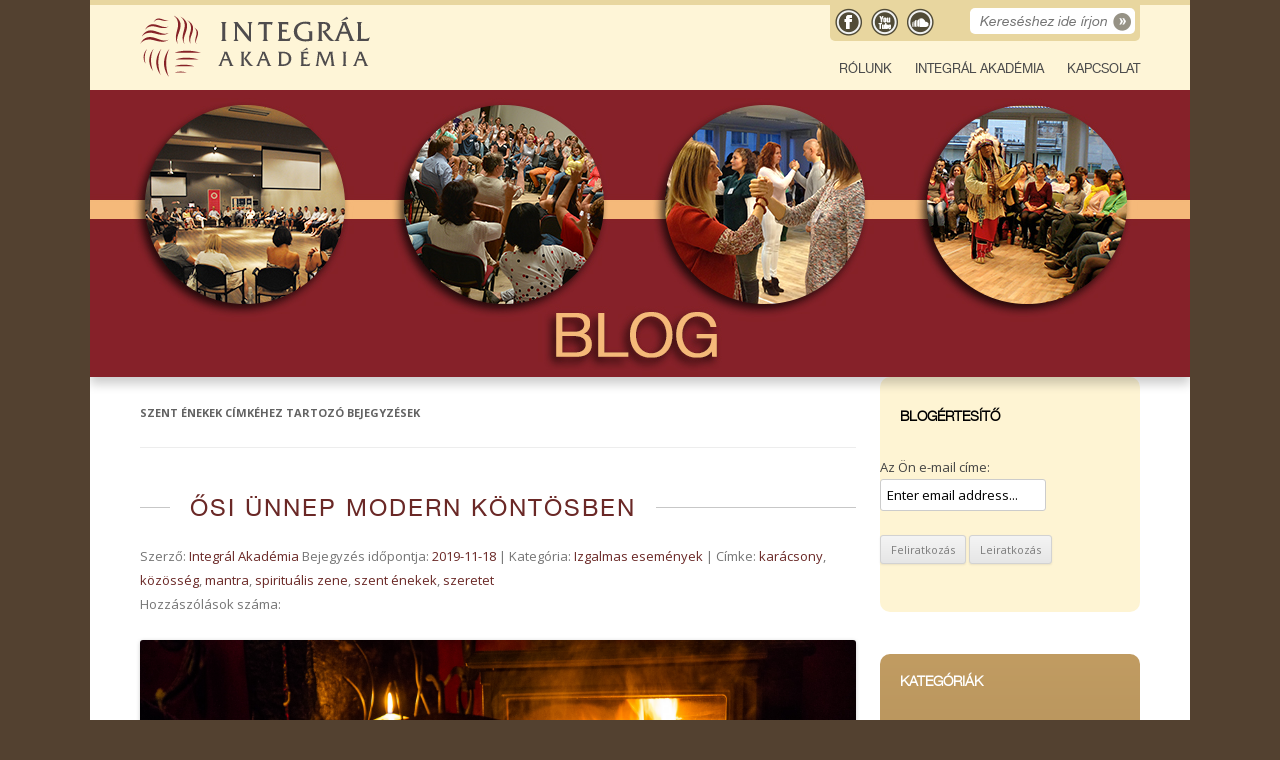

--- FILE ---
content_type: text/html; charset=UTF-8
request_url: http://blog.integralakademia.hu/tag/szent-enekek/
body_size: 47271
content:
<!DOCTYPE html>
<!--[if IE 7]>
<html class="ie ie7" lang="hu">
<![endif]-->
<!--[if IE 8]>
<html class="ie ie8" lang="hu">
<![endif]-->
<!--[if !(IE 7) | !(IE 8)  ]><!-->
<html lang="hu">
<!--<![endif]-->
<head>
<meta charset="UTF-8" />
<meta name="viewport" content="width=device-width" />
<meta property="fb:admins" content="100000170620665,574298633,639002351"/>
<title>szent énekek Archívum - Integrál Akadémia Blog</title>
<link rel="profile" href="http://gmpg.org/xfn/11" />
<link rel="pingback" href="http://blog.integralakademia.hu/xmlrpc.php" />
<!--[if lt IE 9]>
<script src="http://blog.integralakademia.hu/wp-content/themes/integralakademia/js/html5.js" type="text/javascript"></script>
<![endif]-->
    <style>
        #wpadminbar #wp-admin-bar-p404_free_top_button .ab-icon:before {
            content: "\f103";
            color: red;
            top: 2px;
        }
    </style>
<meta name='robots' content='index, follow, max-image-preview:large, max-snippet:-1, max-video-preview:-1' />
	<style>img:is([sizes="auto" i], [sizes^="auto," i]) { contain-intrinsic-size: 3000px 1500px }</style>
	
	<!-- This site is optimized with the Yoast SEO plugin v24.3 - https://yoast.com/wordpress/plugins/seo/ -->
	<link rel="canonical" href="https://blog.integralakademia.hu/tag/szent-enekek/" />
	<meta property="og:locale" content="hu_HU" />
	<meta property="og:type" content="article" />
	<meta property="og:title" content="szent énekek Archívum - Integrál Akadémia Blog" />
	<meta property="og:url" content="https://blog.integralakademia.hu/tag/szent-enekek/" />
	<meta property="og:site_name" content="Integrál Akadémia Blog" />
	<script type="application/ld+json" class="yoast-schema-graph">{"@context":"https://schema.org","@graph":[{"@type":"CollectionPage","@id":"https://blog.integralakademia.hu/tag/szent-enekek/","url":"https://blog.integralakademia.hu/tag/szent-enekek/","name":"szent énekek Archívum - Integrál Akadémia Blog","isPartOf":{"@id":"https://blog.integralakademia.hu/#website"},"breadcrumb":{"@id":"https://blog.integralakademia.hu/tag/szent-enekek/#breadcrumb"},"inLanguage":"hu"},{"@type":"BreadcrumbList","@id":"https://blog.integralakademia.hu/tag/szent-enekek/#breadcrumb","itemListElement":[{"@type":"ListItem","position":1,"name":"Kezdőlap","item":"https://blog.integralakademia.hu/"},{"@type":"ListItem","position":2,"name":"szent énekek"}]},{"@type":"WebSite","@id":"https://blog.integralakademia.hu/#website","url":"https://blog.integralakademia.hu/","name":"Integrál Akadémia Blog","description":"Az út önmagunkhoz visszafelé vezet.","potentialAction":[{"@type":"SearchAction","target":{"@type":"EntryPoint","urlTemplate":"https://blog.integralakademia.hu/?s={search_term_string}"},"query-input":{"@type":"PropertyValueSpecification","valueRequired":true,"valueName":"search_term_string"}}],"inLanguage":"hu"}]}</script>
	<!-- / Yoast SEO plugin. -->


<link rel='dns-prefetch' href='//fonts.googleapis.com' />
<link rel="alternate" type="application/rss+xml" title="Integrál Akadémia Blog &raquo; hírcsatorna" href="https://blog.integralakademia.hu/feed/" />
<link rel="alternate" type="application/rss+xml" title="Integrál Akadémia Blog &raquo; hozzászólás hírcsatorna" href="https://blog.integralakademia.hu/comments/feed/" />
<link rel="alternate" type="application/rss+xml" title="Integrál Akadémia Blog &raquo; szent énekek címke hírcsatorna" href="https://blog.integralakademia.hu/tag/szent-enekek/feed/" />
<script type="text/javascript">
/* <![CDATA[ */
window._wpemojiSettings = {"baseUrl":"https:\/\/s.w.org\/images\/core\/emoji\/15.0.3\/72x72\/","ext":".png","svgUrl":"https:\/\/s.w.org\/images\/core\/emoji\/15.0.3\/svg\/","svgExt":".svg","source":{"concatemoji":"http:\/\/blog.integralakademia.hu\/wp-includes\/js\/wp-emoji-release.min.js?ver=6.7.4"}};
/*! This file is auto-generated */
!function(i,n){var o,s,e;function c(e){try{var t={supportTests:e,timestamp:(new Date).valueOf()};sessionStorage.setItem(o,JSON.stringify(t))}catch(e){}}function p(e,t,n){e.clearRect(0,0,e.canvas.width,e.canvas.height),e.fillText(t,0,0);var t=new Uint32Array(e.getImageData(0,0,e.canvas.width,e.canvas.height).data),r=(e.clearRect(0,0,e.canvas.width,e.canvas.height),e.fillText(n,0,0),new Uint32Array(e.getImageData(0,0,e.canvas.width,e.canvas.height).data));return t.every(function(e,t){return e===r[t]})}function u(e,t,n){switch(t){case"flag":return n(e,"\ud83c\udff3\ufe0f\u200d\u26a7\ufe0f","\ud83c\udff3\ufe0f\u200b\u26a7\ufe0f")?!1:!n(e,"\ud83c\uddfa\ud83c\uddf3","\ud83c\uddfa\u200b\ud83c\uddf3")&&!n(e,"\ud83c\udff4\udb40\udc67\udb40\udc62\udb40\udc65\udb40\udc6e\udb40\udc67\udb40\udc7f","\ud83c\udff4\u200b\udb40\udc67\u200b\udb40\udc62\u200b\udb40\udc65\u200b\udb40\udc6e\u200b\udb40\udc67\u200b\udb40\udc7f");case"emoji":return!n(e,"\ud83d\udc26\u200d\u2b1b","\ud83d\udc26\u200b\u2b1b")}return!1}function f(e,t,n){var r="undefined"!=typeof WorkerGlobalScope&&self instanceof WorkerGlobalScope?new OffscreenCanvas(300,150):i.createElement("canvas"),a=r.getContext("2d",{willReadFrequently:!0}),o=(a.textBaseline="top",a.font="600 32px Arial",{});return e.forEach(function(e){o[e]=t(a,e,n)}),o}function t(e){var t=i.createElement("script");t.src=e,t.defer=!0,i.head.appendChild(t)}"undefined"!=typeof Promise&&(o="wpEmojiSettingsSupports",s=["flag","emoji"],n.supports={everything:!0,everythingExceptFlag:!0},e=new Promise(function(e){i.addEventListener("DOMContentLoaded",e,{once:!0})}),new Promise(function(t){var n=function(){try{var e=JSON.parse(sessionStorage.getItem(o));if("object"==typeof e&&"number"==typeof e.timestamp&&(new Date).valueOf()<e.timestamp+604800&&"object"==typeof e.supportTests)return e.supportTests}catch(e){}return null}();if(!n){if("undefined"!=typeof Worker&&"undefined"!=typeof OffscreenCanvas&&"undefined"!=typeof URL&&URL.createObjectURL&&"undefined"!=typeof Blob)try{var e="postMessage("+f.toString()+"("+[JSON.stringify(s),u.toString(),p.toString()].join(",")+"));",r=new Blob([e],{type:"text/javascript"}),a=new Worker(URL.createObjectURL(r),{name:"wpTestEmojiSupports"});return void(a.onmessage=function(e){c(n=e.data),a.terminate(),t(n)})}catch(e){}c(n=f(s,u,p))}t(n)}).then(function(e){for(var t in e)n.supports[t]=e[t],n.supports.everything=n.supports.everything&&n.supports[t],"flag"!==t&&(n.supports.everythingExceptFlag=n.supports.everythingExceptFlag&&n.supports[t]);n.supports.everythingExceptFlag=n.supports.everythingExceptFlag&&!n.supports.flag,n.DOMReady=!1,n.readyCallback=function(){n.DOMReady=!0}}).then(function(){return e}).then(function(){var e;n.supports.everything||(n.readyCallback(),(e=n.source||{}).concatemoji?t(e.concatemoji):e.wpemoji&&e.twemoji&&(t(e.twemoji),t(e.wpemoji)))}))}((window,document),window._wpemojiSettings);
/* ]]> */
</script>
<style id='wp-emoji-styles-inline-css' type='text/css'>

	img.wp-smiley, img.emoji {
		display: inline !important;
		border: none !important;
		box-shadow: none !important;
		height: 1em !important;
		width: 1em !important;
		margin: 0 0.07em !important;
		vertical-align: -0.1em !important;
		background: none !important;
		padding: 0 !important;
	}
</style>
<link rel='stylesheet' id='wp-block-library-css' href='http://blog.integralakademia.hu/wp-includes/css/dist/block-library/style.min.css?ver=6.7.4' type='text/css' media='all' />
<style id='classic-theme-styles-inline-css' type='text/css'>
/*! This file is auto-generated */
.wp-block-button__link{color:#fff;background-color:#32373c;border-radius:9999px;box-shadow:none;text-decoration:none;padding:calc(.667em + 2px) calc(1.333em + 2px);font-size:1.125em}.wp-block-file__button{background:#32373c;color:#fff;text-decoration:none}
</style>
<style id='global-styles-inline-css' type='text/css'>
:root{--wp--preset--aspect-ratio--square: 1;--wp--preset--aspect-ratio--4-3: 4/3;--wp--preset--aspect-ratio--3-4: 3/4;--wp--preset--aspect-ratio--3-2: 3/2;--wp--preset--aspect-ratio--2-3: 2/3;--wp--preset--aspect-ratio--16-9: 16/9;--wp--preset--aspect-ratio--9-16: 9/16;--wp--preset--color--black: #000000;--wp--preset--color--cyan-bluish-gray: #abb8c3;--wp--preset--color--white: #ffffff;--wp--preset--color--pale-pink: #f78da7;--wp--preset--color--vivid-red: #cf2e2e;--wp--preset--color--luminous-vivid-orange: #ff6900;--wp--preset--color--luminous-vivid-amber: #fcb900;--wp--preset--color--light-green-cyan: #7bdcb5;--wp--preset--color--vivid-green-cyan: #00d084;--wp--preset--color--pale-cyan-blue: #8ed1fc;--wp--preset--color--vivid-cyan-blue: #0693e3;--wp--preset--color--vivid-purple: #9b51e0;--wp--preset--gradient--vivid-cyan-blue-to-vivid-purple: linear-gradient(135deg,rgba(6,147,227,1) 0%,rgb(155,81,224) 100%);--wp--preset--gradient--light-green-cyan-to-vivid-green-cyan: linear-gradient(135deg,rgb(122,220,180) 0%,rgb(0,208,130) 100%);--wp--preset--gradient--luminous-vivid-amber-to-luminous-vivid-orange: linear-gradient(135deg,rgba(252,185,0,1) 0%,rgba(255,105,0,1) 100%);--wp--preset--gradient--luminous-vivid-orange-to-vivid-red: linear-gradient(135deg,rgba(255,105,0,1) 0%,rgb(207,46,46) 100%);--wp--preset--gradient--very-light-gray-to-cyan-bluish-gray: linear-gradient(135deg,rgb(238,238,238) 0%,rgb(169,184,195) 100%);--wp--preset--gradient--cool-to-warm-spectrum: linear-gradient(135deg,rgb(74,234,220) 0%,rgb(151,120,209) 20%,rgb(207,42,186) 40%,rgb(238,44,130) 60%,rgb(251,105,98) 80%,rgb(254,248,76) 100%);--wp--preset--gradient--blush-light-purple: linear-gradient(135deg,rgb(255,206,236) 0%,rgb(152,150,240) 100%);--wp--preset--gradient--blush-bordeaux: linear-gradient(135deg,rgb(254,205,165) 0%,rgb(254,45,45) 50%,rgb(107,0,62) 100%);--wp--preset--gradient--luminous-dusk: linear-gradient(135deg,rgb(255,203,112) 0%,rgb(199,81,192) 50%,rgb(65,88,208) 100%);--wp--preset--gradient--pale-ocean: linear-gradient(135deg,rgb(255,245,203) 0%,rgb(182,227,212) 50%,rgb(51,167,181) 100%);--wp--preset--gradient--electric-grass: linear-gradient(135deg,rgb(202,248,128) 0%,rgb(113,206,126) 100%);--wp--preset--gradient--midnight: linear-gradient(135deg,rgb(2,3,129) 0%,rgb(40,116,252) 100%);--wp--preset--font-size--small: 13px;--wp--preset--font-size--medium: 20px;--wp--preset--font-size--large: 36px;--wp--preset--font-size--x-large: 42px;--wp--preset--spacing--20: 0.44rem;--wp--preset--spacing--30: 0.67rem;--wp--preset--spacing--40: 1rem;--wp--preset--spacing--50: 1.5rem;--wp--preset--spacing--60: 2.25rem;--wp--preset--spacing--70: 3.38rem;--wp--preset--spacing--80: 5.06rem;--wp--preset--shadow--natural: 6px 6px 9px rgba(0, 0, 0, 0.2);--wp--preset--shadow--deep: 12px 12px 50px rgba(0, 0, 0, 0.4);--wp--preset--shadow--sharp: 6px 6px 0px rgba(0, 0, 0, 0.2);--wp--preset--shadow--outlined: 6px 6px 0px -3px rgba(255, 255, 255, 1), 6px 6px rgba(0, 0, 0, 1);--wp--preset--shadow--crisp: 6px 6px 0px rgba(0, 0, 0, 1);}:where(.is-layout-flex){gap: 0.5em;}:where(.is-layout-grid){gap: 0.5em;}body .is-layout-flex{display: flex;}.is-layout-flex{flex-wrap: wrap;align-items: center;}.is-layout-flex > :is(*, div){margin: 0;}body .is-layout-grid{display: grid;}.is-layout-grid > :is(*, div){margin: 0;}:where(.wp-block-columns.is-layout-flex){gap: 2em;}:where(.wp-block-columns.is-layout-grid){gap: 2em;}:where(.wp-block-post-template.is-layout-flex){gap: 1.25em;}:where(.wp-block-post-template.is-layout-grid){gap: 1.25em;}.has-black-color{color: var(--wp--preset--color--black) !important;}.has-cyan-bluish-gray-color{color: var(--wp--preset--color--cyan-bluish-gray) !important;}.has-white-color{color: var(--wp--preset--color--white) !important;}.has-pale-pink-color{color: var(--wp--preset--color--pale-pink) !important;}.has-vivid-red-color{color: var(--wp--preset--color--vivid-red) !important;}.has-luminous-vivid-orange-color{color: var(--wp--preset--color--luminous-vivid-orange) !important;}.has-luminous-vivid-amber-color{color: var(--wp--preset--color--luminous-vivid-amber) !important;}.has-light-green-cyan-color{color: var(--wp--preset--color--light-green-cyan) !important;}.has-vivid-green-cyan-color{color: var(--wp--preset--color--vivid-green-cyan) !important;}.has-pale-cyan-blue-color{color: var(--wp--preset--color--pale-cyan-blue) !important;}.has-vivid-cyan-blue-color{color: var(--wp--preset--color--vivid-cyan-blue) !important;}.has-vivid-purple-color{color: var(--wp--preset--color--vivid-purple) !important;}.has-black-background-color{background-color: var(--wp--preset--color--black) !important;}.has-cyan-bluish-gray-background-color{background-color: var(--wp--preset--color--cyan-bluish-gray) !important;}.has-white-background-color{background-color: var(--wp--preset--color--white) !important;}.has-pale-pink-background-color{background-color: var(--wp--preset--color--pale-pink) !important;}.has-vivid-red-background-color{background-color: var(--wp--preset--color--vivid-red) !important;}.has-luminous-vivid-orange-background-color{background-color: var(--wp--preset--color--luminous-vivid-orange) !important;}.has-luminous-vivid-amber-background-color{background-color: var(--wp--preset--color--luminous-vivid-amber) !important;}.has-light-green-cyan-background-color{background-color: var(--wp--preset--color--light-green-cyan) !important;}.has-vivid-green-cyan-background-color{background-color: var(--wp--preset--color--vivid-green-cyan) !important;}.has-pale-cyan-blue-background-color{background-color: var(--wp--preset--color--pale-cyan-blue) !important;}.has-vivid-cyan-blue-background-color{background-color: var(--wp--preset--color--vivid-cyan-blue) !important;}.has-vivid-purple-background-color{background-color: var(--wp--preset--color--vivid-purple) !important;}.has-black-border-color{border-color: var(--wp--preset--color--black) !important;}.has-cyan-bluish-gray-border-color{border-color: var(--wp--preset--color--cyan-bluish-gray) !important;}.has-white-border-color{border-color: var(--wp--preset--color--white) !important;}.has-pale-pink-border-color{border-color: var(--wp--preset--color--pale-pink) !important;}.has-vivid-red-border-color{border-color: var(--wp--preset--color--vivid-red) !important;}.has-luminous-vivid-orange-border-color{border-color: var(--wp--preset--color--luminous-vivid-orange) !important;}.has-luminous-vivid-amber-border-color{border-color: var(--wp--preset--color--luminous-vivid-amber) !important;}.has-light-green-cyan-border-color{border-color: var(--wp--preset--color--light-green-cyan) !important;}.has-vivid-green-cyan-border-color{border-color: var(--wp--preset--color--vivid-green-cyan) !important;}.has-pale-cyan-blue-border-color{border-color: var(--wp--preset--color--pale-cyan-blue) !important;}.has-vivid-cyan-blue-border-color{border-color: var(--wp--preset--color--vivid-cyan-blue) !important;}.has-vivid-purple-border-color{border-color: var(--wp--preset--color--vivid-purple) !important;}.has-vivid-cyan-blue-to-vivid-purple-gradient-background{background: var(--wp--preset--gradient--vivid-cyan-blue-to-vivid-purple) !important;}.has-light-green-cyan-to-vivid-green-cyan-gradient-background{background: var(--wp--preset--gradient--light-green-cyan-to-vivid-green-cyan) !important;}.has-luminous-vivid-amber-to-luminous-vivid-orange-gradient-background{background: var(--wp--preset--gradient--luminous-vivid-amber-to-luminous-vivid-orange) !important;}.has-luminous-vivid-orange-to-vivid-red-gradient-background{background: var(--wp--preset--gradient--luminous-vivid-orange-to-vivid-red) !important;}.has-very-light-gray-to-cyan-bluish-gray-gradient-background{background: var(--wp--preset--gradient--very-light-gray-to-cyan-bluish-gray) !important;}.has-cool-to-warm-spectrum-gradient-background{background: var(--wp--preset--gradient--cool-to-warm-spectrum) !important;}.has-blush-light-purple-gradient-background{background: var(--wp--preset--gradient--blush-light-purple) !important;}.has-blush-bordeaux-gradient-background{background: var(--wp--preset--gradient--blush-bordeaux) !important;}.has-luminous-dusk-gradient-background{background: var(--wp--preset--gradient--luminous-dusk) !important;}.has-pale-ocean-gradient-background{background: var(--wp--preset--gradient--pale-ocean) !important;}.has-electric-grass-gradient-background{background: var(--wp--preset--gradient--electric-grass) !important;}.has-midnight-gradient-background{background: var(--wp--preset--gradient--midnight) !important;}.has-small-font-size{font-size: var(--wp--preset--font-size--small) !important;}.has-medium-font-size{font-size: var(--wp--preset--font-size--medium) !important;}.has-large-font-size{font-size: var(--wp--preset--font-size--large) !important;}.has-x-large-font-size{font-size: var(--wp--preset--font-size--x-large) !important;}
:where(.wp-block-post-template.is-layout-flex){gap: 1.25em;}:where(.wp-block-post-template.is-layout-grid){gap: 1.25em;}
:where(.wp-block-columns.is-layout-flex){gap: 2em;}:where(.wp-block-columns.is-layout-grid){gap: 2em;}
:root :where(.wp-block-pullquote){font-size: 1.5em;line-height: 1.6;}
</style>
<link rel='stylesheet' id='twentytwelve-fonts-css' href='http://fonts.googleapis.com/css?family=Open+Sans:400italic,700italic,400,700&#038;subset=latin,latin-ext' type='text/css' media='all' />
<link rel='stylesheet' id='twentytwelve-style-css' href='http://blog.integralakademia.hu/wp-content/themes/integralakademia/style.css?ver=6.7.4' type='text/css' media='all' />
<!--[if lt IE 9]>
<link rel='stylesheet' id='twentytwelve-ie-css' href='http://blog.integralakademia.hu/wp-content/themes/integralakademia/css/ie.css?ver=20121010' type='text/css' media='all' />
<![endif]-->
<link rel="https://api.w.org/" href="https://blog.integralakademia.hu/wp-json/" /><link rel="alternate" title="JSON" type="application/json" href="https://blog.integralakademia.hu/wp-json/wp/v2/tags/550" /><link rel="EditURI" type="application/rsd+xml" title="RSD" href="https://blog.integralakademia.hu/xmlrpc.php?rsd" />
<meta name="generator" content="WordPress 6.7.4" />

		<!-- GA Google Analytics @ https://m0n.co/ga -->
		<script async src="https://www.googletagmanager.com/gtag/js?id=G-M4NW3T7F4B"></script>
		<script>
			window.dataLayer = window.dataLayer || [];
			function gtag(){dataLayer.push(arguments);}
			gtag('js', new Date());
			gtag('config', 'G-M4NW3T7F4B');
		</script>

			<style type="text/css" id="wp-custom-css">
			.entry-content p {
  font-size: 17px;
}
.entry-header .entry-title a {
  font-size: 24px;
	padding: 10px;
}		</style>
		</head>

<body class="archive tag tag-szent-enekek tag-550 custom-font-enabled">

<div id="fb-root"></div>
<script>(function(d, s, id) {
  var js, fjs = d.getElementsByTagName(s)[0];
  if (d.getElementById(id)) return;
  js = d.createElement(s); js.id = id;
  js.src = "//connect.facebook.net/hu_HU/all.js#xfbml=1&appId=155229917971890";
  fjs.parentNode.insertBefore(js, fjs);
}(document, 'script', 'facebook-jssdk'));</script>

<div id="page" class="hfeed site">
<!-- ================= Innent?l j?n az asztali gépeknek való HEADER! ================== -->
	<header id="masthead" class="site-header desktopra" role="banner">
		<hgroup class="fejlec">
			<!--div class="blog">Blog</div-->
			<div class="logo"><a href="https://blog.integralakademia.hu/" title="Integrál Akadémia Blog" rel="home"><img src="https://integralakademia.hu/sites/site/static/img/inta-header-logo.svg" style="width: 234px; height: 62px; margin-top: 10px;"></a></div>
		</hgroup>
			<div class="topmenu">
			<!-- <a href="http://www.integralakademia.hu target="_blank">Tovább az Integrál Akadémiára</a> -->
				<a href="http://www.facebook.com/pages/Integr%C3%A1l-Akad%C3%A9mia/100040213680?fref=ts" target="_blank"><img src="https://blog.integralakademia.hu/wp-content/themes/integralakademia/images/icon-facebook.png"></a>
				<a href="http://www.youtube.com/user/IntegralAcademy" target="_blank"><img src="https://blog.integralakademia.hu/wp-content/themes/integralakademia/images/icon-youtube.png"></a>
				<a href="#" target="_blank"><img src="https://blog.integralakademia.hu/wp-content/themes/integralakademia/images/icon-soundcloud.png"></a>
					<form method="get" id="searchform" action="https://blog.integralakademia.hu/">
		<label for="s" class="assistive-text">Kereséshez ide írjon</label>
		<input type="text" class="kereses" name="s" id="s" placeholder="Kereséshez ide írjon" />
	</form>
			</div>
			<nav id="site-navigation" class="main-navigation" role="navigation">
				<h3 class="menu-toggle">Menü</h3>
				<a class="assistive-text" href="#content" title="Tovább a tartalomra">Tovább a tartalomra</a>
				<div class="menu-fejlecmenu-container"><ul id="menu-fejlecmenu" class="nav-menu"><li id="menu-item-2800" class="menu-item menu-item-type-post_type menu-item-object-page menu-item-has-children menu-item-2800"><a href="https://blog.integralakademia.hu/rolunk/">Rólunk</a>
<ul class="sub-menu">
	<li id="menu-item-2805" class="menu-item menu-item-type-post_type menu-item-object-page menu-item-2805"><a href="https://blog.integralakademia.hu/a-blog-tortenete/">A blog története</a></li>
	<li id="menu-item-2804" class="menu-item menu-item-type-post_type menu-item-object-page menu-item-2804"><a href="https://blog.integralakademia.hu/ganti-bence/">Gánti Bence</a></li>
	<li id="menu-item-2802" class="menu-item menu-item-type-post_type menu-item-object-page menu-item-2802"><a href="https://blog.integralakademia.hu/polgar-gabriella/">Polgár Gabriella</a></li>
	<li id="menu-item-2803" class="menu-item menu-item-type-post_type menu-item-object-page menu-item-2803"><a href="https://blog.integralakademia.hu/pocz-adriana/">Pőcz Adriana</a></li>
	<li id="menu-item-2801" class="menu-item menu-item-type-post_type menu-item-object-page menu-item-2801"><a href="https://blog.integralakademia.hu/szabo-attila/">Szabó Attila</a></li>
</ul>
</li>
<li id="menu-item-242" class="menu-item menu-item-type-custom menu-item-object-custom menu-item-242"><a target="_blank" href="http://www.integralakademia.hu">Integrál Akadémia</a></li>
<li id="menu-item-243" class="menu-item menu-item-type-custom menu-item-object-custom menu-item-243"><a target="_blank" href="http://www.integralakademia.hu/kapcsolat">Kapcsolat</a></li>
</ul></div>			</nav><!-- #site-navigation -->
	
				</header><!-- #masthead -->	

<!-- ================= Innent?l j?n a Tableteknek való HEADER! ================== -->

	<header id="masthead" class="site-header tabletre" role="banner">
		<hgroup>
			<div class="logo"><a href="https://blog.integralakademia.hu/" title="Integrál Akadémia Blog" rel="home"><img src="https://integralakademia.hu/sites/site/static/img/inta-header-logo.svg" style="width: 234px; height: 62px;"></a></div>
		</hgroup>
		<div class="fb-ikonok">
		<!-- <a href="http://www.integralakademia.hu target="_blank">Tovább az Integrál Akadémiára</a> -->
			<a href="https://www.facebook.com/pages/Integrál-Akadémia/100040213680?fref=ts" target="_blank"><img src="http://www.grafikapatika.hu/munka/integralakademiablog/wp-content/themes/integralakademia/images/icon-facebook448.png"></a>
			<a href="#" target="_blank"><img src="http://www.grafikapatika.hu/munka/integralakademiablog/wp-content/themes/integralakademia/images/icon-youtube448.png"></a>
			<a href="#" target="_blank"><img src="http://www.grafikapatika.hu/munka/integralakademiablog/wp-content/themes/integralakademia/images/icon-soundcloud448.png"></a>
		</div>
		<div class="clearer"></div>
		<div class="searching">
				<form method="get" id="searchform" action="https://blog.integralakademia.hu/">
		<label for="s" class="assistive-text">Kereséshez ide írjon</label>
		<input type="text" class="kereses" name="s" id="s" placeholder="Kereséshez ide írjon" />
	</form>
		</div>
		<div class="clearer"></div>
		<nav id="site-navigation" class="main-navigation" role="navigation">
			<h3 class="menu-toggle">Menü</h3>
			<a class="assistive-text" href="#content" title="Tovább a tartalomra">Tovább a tartalomra</a>
			<div class="menu-fejlecmenu-container"><ul id="menu-fejlecmenu-1" class="nav-menu"><li class="menu-item menu-item-type-post_type menu-item-object-page menu-item-has-children menu-item-2800"><a href="https://blog.integralakademia.hu/rolunk/">Rólunk</a>
<ul class="sub-menu">
	<li class="menu-item menu-item-type-post_type menu-item-object-page menu-item-2805"><a href="https://blog.integralakademia.hu/a-blog-tortenete/">A blog története</a></li>
	<li class="menu-item menu-item-type-post_type menu-item-object-page menu-item-2804"><a href="https://blog.integralakademia.hu/ganti-bence/">Gánti Bence</a></li>
	<li class="menu-item menu-item-type-post_type menu-item-object-page menu-item-2802"><a href="https://blog.integralakademia.hu/polgar-gabriella/">Polgár Gabriella</a></li>
	<li class="menu-item menu-item-type-post_type menu-item-object-page menu-item-2803"><a href="https://blog.integralakademia.hu/pocz-adriana/">Pőcz Adriana</a></li>
	<li class="menu-item menu-item-type-post_type menu-item-object-page menu-item-2801"><a href="https://blog.integralakademia.hu/szabo-attila/">Szabó Attila</a></li>
</ul>
</li>
<li class="menu-item menu-item-type-custom menu-item-object-custom menu-item-242"><a target="_blank" href="http://www.integralakademia.hu">Integrál Akadémia</a></li>
<li class="menu-item menu-item-type-custom menu-item-object-custom menu-item-243"><a target="_blank" href="http://www.integralakademia.hu/kapcsolat">Kapcsolat</a></li>
</ul></div>		</nav><!-- #site-navigation -->

			</header><!-- #masthead -->	



	<div id="main" class="wrapper">

	<section id="primary" class="site-content">
		<div id="content" role="main">

					<header class="archive-header">
				<h1 class="archive-title"><span>szent énekek</span> címkéhez tartozó bejegyzések</h1>

						</header><!-- .archive-header -->

			
	<article id="post-5379" class="post-5379 post type-post status-publish format-standard hentry category-izgalmas-esemenyek tag-karacsony tag-kozosseg tag-mantra tag-spiritualis-zene tag-szent-enekek tag-szeretet">
				<header class="entry-header">
									<h1 class="entry-title">
				<a href="https://blog.integralakademia.hu/osi-unnep-modern-kontosben/" title="Ősi ünnep modern köntösben bejegyzéshez közvetlen hivatkozás" rel="bookmark">Ősi ünnep modern köntösben</a>
			</h1>
			



<footer class="entry-meta">
			<span class="by-author">Szerző: <span class="author vcard"><a class="url fn n" href="https://blog.integralakademia.hu/author/inta/" title="Integrál Akadémia bejegyzései" rel="author">Integrál Akadémia</a></span></span> Bejegyzés időpontja: <a href="https://blog.integralakademia.hu/osi-unnep-modern-kontosben/" title="14:27" rel="bookmark"><time class="entry-date" datetime="2019-11-18T14:27:10+01:00">2019-11-18</time></a> | Kategória: <a href="https://blog.integralakademia.hu/category/izgalmas-esemenyek/" rel="category tag">Izgalmas események</a> | Címke: <a href="https://blog.integralakademia.hu/tag/karacsony/" rel="tag">karácsony</a>, <a href="https://blog.integralakademia.hu/tag/kozosseg/" rel="tag">közösség</a>, <a href="https://blog.integralakademia.hu/tag/mantra/" rel="tag">mantra</a>, <a href="https://blog.integralakademia.hu/tag/spiritualis-zene/" rel="tag">spirituális zene</a>, <a href="https://blog.integralakademia.hu/tag/szent-enekek/" rel="tag">szent énekek</a>, <a href="https://blog.integralakademia.hu/tag/szeretet/" rel="tag">szeretet</a>						

<div class="desktopra">Hozzászólások száma: <fb:comments-count href=https://blog.integralakademia.hu/osi-unnep-modern-kontosben/></fb:comments-count></div>


		</footer><!-- .entry-meta -->




					</header><!-- .entry-header -->

				<div class="entry-content">
			<p><a href="http://blog.integralakademia.hu/wp-content/uploads/2019/11/1602h127.jpg"><img fetchpriority="high" decoding="async" class="aligncenter wp-image-5382 size-full" src="http://blog.integralakademia.hu/wp-content/uploads/2019/11/1602h127.jpg" alt="" width="2048" height="1365" srcset="https://blog.integralakademia.hu/wp-content/uploads/2019/11/1602h127.jpg 2048w, https://blog.integralakademia.hu/wp-content/uploads/2019/11/1602h127-300x200.jpg 300w, https://blog.integralakademia.hu/wp-content/uploads/2019/11/1602h127-768x512.jpg 768w, https://blog.integralakademia.hu/wp-content/uploads/2019/11/1602h127-1024x683.jpg 1024w, https://blog.integralakademia.hu/wp-content/uploads/2019/11/1602h127-624x416.jpg 624w" sizes="(max-width: 2048px) 100vw, 2048px" /></a></p>
<p>Az integrál közösség tagjaként önmagunkat kutatjuk és keressük egy életen át. Ez nem előfeltétele, hanem szervező eleme összetartozásunknak. Mi lehetne megfelelőbb alkalom az önkutatásra, mint a szeretet ünnepe, amikor spirituális zenék, szent énekek és mantrák segítségével juthatunk el legmélyebb önmagunkhoz? Itt nincs szükség álarcokra vagy dogmákra, szabadok lehetünk a zenélésben, az azt követő táncban, az önmagunkkal és másokkal való összekapcsolódásban.</p>
<p> <a href="https://blog.integralakademia.hu/osi-unnep-modern-kontosben/#more-5379" class="more-link">Folytatás <span class="meta-nav">&rarr;</span></a></p>
					</div><!-- .entry-content -->
		
			</article><!-- #post -->
				<div class="desktopra"><div class="fb-like" data-href="https://blog.integralakademia.hu/osi-unnep-modern-kontosben/" data-send="true" data-width="716" data-show-faces="false"></div></div>
				<div class="tabletre">
					<div class="clearer"></div>
					<div class="fb-container">
						<div class="fb-like" data-href="https://blog.integralakademia.hu/osi-unnep-modern-kontosben/" data-send="true" data-width="500" data-show-faces="false"></div>
					</div>
					<div class="clearer"></div>
				</div>
		
		</div><!-- #content -->
	</section><!-- #primary -->


			<div id="secondary" class="widget-area" role="complementary">
			<aside id="s2_form_widget-2" class="widget s2_form_widget"><h3 class="widget-title">Blogértesítő</h3><div class="search"><form name="s2formwidget" method="post" action="https://blog.integralakademia.hu/sikeres-feliratkozas/"><input type="hidden" name="ip" value="18.116.235.48" /><span style="display:none !important"><label for="firstname">Leave This Blank:</label><input type="text" id="firstname" name="firstname" /><label for="lastname">Leave This Blank Too:</label><input type="text" id="lastname" name="lastname" /><label for="uri">Do Not Change This:</label><input type="text" id="uri" name="uri" value="http://" /></span><p><label for="s2email">Az Ön e-mail címe:</label><br><input type="email" name="email" id="s2email" value="Enter email address..." size="20" onfocus="if (this.value === 'Enter email address...') {this.value = '';}" onblur="if (this.value === '') {this.value = 'Enter email address...';}" /></p><p><input type="submit" name="subscribe" value="Feliratkozás" />&nbsp;<input type="submit" name="unsubscribe" value="Leiratkozás" /></p></form>
</div></aside><aside id="categories-3" class="widget widget_categories"><h3 class="widget-title">Kategóriák</h3>
			<ul>
					<li class="cat-item cat-item-255"><a href="https://blog.integralakademia.hu/category/inta-az-evernessen/">Integrál Akadémia az Evernessen</a> (11)
</li>
	<li class="cat-item cat-item-43"><a href="https://blog.integralakademia.hu/category/ganti-bence-irasai/">Gánti Bence írásai</a> (19)
</li>
	<li class="cat-item cat-item-57"><a href="https://blog.integralakademia.hu/category/izgalmas-esemenyek/">Izgalmas események</a> (61)
<ul class='children'>
	<li class="cat-item cat-item-150"><a href="https://blog.integralakademia.hu/category/izgalmas-esemenyek/integral-europai-konferencia-2016/">Integrál Európai Konferencia</a> (3)
</li>
</ul>
</li>
	<li class="cat-item cat-item-38"><a href="https://blog.integralakademia.hu/category/integral-akademia-2/">Mit mesélnek a hallgatók?</a> (34)
<ul class='children'>
	<li class="cat-item cat-item-42"><a href="https://blog.integralakademia.hu/category/integral-akademia-2/akik-vegeztek-a-kireppentek-integral-elete/">A kireppentek integrál élete</a> (19)
</li>
	<li class="cat-item cat-item-39"><a href="https://blog.integralakademia.hu/category/integral-akademia-2/elsosok-blogjai/">Elsősök élményei</a> (9)
</li>
	<li class="cat-item cat-item-41"><a href="https://blog.integralakademia.hu/category/integral-akademia-2/harmadikosok-blogjai/">Harmadikosok élményei</a> (1)
</li>
	<li class="cat-item cat-item-40"><a href="https://blog.integralakademia.hu/category/integral-akademia-2/masodikosok-blogjai/">Másodikosok élményei</a> (3)
</li>
</ul>
</li>
	<li class="cat-item cat-item-6"><a href="https://blog.integralakademia.hu/category/transzperszonalis-pszichologia/">Transzperszonális pszichológia</a> (19)
</li>
	<li class="cat-item cat-item-3"><a href="https://blog.integralakademia.hu/category/integralpszichologia/">Integrál Pszichológia</a> (101)
</li>
	<li class="cat-item cat-item-4"><a href="https://blog.integralakademia.hu/category/kapcsolodo-temakorok/">Kapcsolódó témakörök</a> (4)
</li>
	<li class="cat-item cat-item-5"><a href="https://blog.integralakademia.hu/category/stanislav-grof-budapesten/">Stan Grof Budapesten 2013</a> (14)
</li>
	<li class="cat-item cat-item-1"><a href="https://blog.integralakademia.hu/category/az-integral-elmelet-hatarain/">Az integrál elmélet határain</a> (105)
</li>
			</ul>

			</aside>
		<aside id="recent-posts-2" class="widget widget_recent_entries">
		<h3 class="widget-title">legfrissebb bejegyzések</h3>
		<ul>
											<li>
					<a href="https://blog.integralakademia.hu/a-samanna-valas-folyamata-tunetei-es-napjaink/">A sámánná válás folyamata, tünetei és napjaink</a>
									</li>
											<li>
					<a href="https://blog.integralakademia.hu/kit-hova-engedsz-be-az-eletedben/">Kit, hova engedsz be az életedben?</a>
									</li>
											<li>
					<a href="https://blog.integralakademia.hu/hol-a-hatar-a-normalitas-es-az-abnormalitas-kozott/">Hol a határ a normalitás és az abnormalitás között?</a>
									</li>
											<li>
					<a href="https://blog.integralakademia.hu/sajatelmeny-beszamolok-az-integral-akademias-eleterzesrol-2-resz/">Sajátélmény beszámolók az Integrál Akadémiás életérzésről &#8211; 2. rész</a>
									</li>
											<li>
					<a href="https://blog.integralakademia.hu/az-asztrologia-es-a-szemelyiseg-kapcsolata/">Az asztrológia és a személyiség kapcsolata</a>
									</li>
											<li>
					<a href="https://blog.integralakademia.hu/az-integral-elmelet-tobbszempontu-valosagertelmezese/">Az integrál elmélet többszempontú valóságértelmezése</a>
									</li>
											<li>
					<a href="https://blog.integralakademia.hu/onismereti-es-spiritualis-sajatelmeny-ezzel-varunk-iden-is-az-integral-akademia-satorban/">Önismereti és spirituális sajátélmény – ezzel várunk idén is az Integrál Akadémia Sátorban</a>
									</li>
											<li>
					<a href="https://blog.integralakademia.hu/5825-2/">Hogy működünk az evilág és a spirituális világ határán?</a>
									</li>
											<li>
					<a href="https://blog.integralakademia.hu/gyasz-es-gyaszmunka/">Gyász és gyászmunka</a>
									</li>
											<li>
					<a href="https://blog.integralakademia.hu/a-hellinger-fele-csaladallitas/">A Hellinger-féle családállítás</a>
									</li>
					</ul>

		</aside><aside id="archives-2" class="widget widget_archive"><h3 class="widget-title">Archívum</h3>
			<ul>
					<li><a href='https://blog.integralakademia.hu/2024/12/'>2024. december</a></li>
	<li><a href='https://blog.integralakademia.hu/2024/09/'>2024. szeptember</a></li>
	<li><a href='https://blog.integralakademia.hu/2024/08/'>2024. augusztus</a></li>
	<li><a href='https://blog.integralakademia.hu/2024/07/'>2024. július</a></li>
	<li><a href='https://blog.integralakademia.hu/2024/06/'>2024. június</a></li>
	<li><a href='https://blog.integralakademia.hu/2024/05/'>2024. május</a></li>
	<li><a href='https://blog.integralakademia.hu/2024/04/'>2024. április</a></li>
	<li><a href='https://blog.integralakademia.hu/2024/03/'>2024. március</a></li>
	<li><a href='https://blog.integralakademia.hu/2024/02/'>2024. február</a></li>
	<li><a href='https://blog.integralakademia.hu/2023/06/'>2023. június</a></li>
	<li><a href='https://blog.integralakademia.hu/2023/03/'>2023. március</a></li>
	<li><a href='https://blog.integralakademia.hu/2023/01/'>2023. január</a></li>
	<li><a href='https://blog.integralakademia.hu/2022/06/'>2022. június</a></li>
	<li><a href='https://blog.integralakademia.hu/2022/05/'>2022. május</a></li>
	<li><a href='https://blog.integralakademia.hu/2021/12/'>2021. december</a></li>
	<li><a href='https://blog.integralakademia.hu/2021/11/'>2021. november</a></li>
	<li><a href='https://blog.integralakademia.hu/2021/04/'>2021. április</a></li>
	<li><a href='https://blog.integralakademia.hu/2021/02/'>2021. február</a></li>
	<li><a href='https://blog.integralakademia.hu/2021/01/'>2021. január</a></li>
	<li><a href='https://blog.integralakademia.hu/2020/12/'>2020. december</a></li>
	<li><a href='https://blog.integralakademia.hu/2020/11/'>2020. november</a></li>
	<li><a href='https://blog.integralakademia.hu/2020/10/'>2020. október</a></li>
	<li><a href='https://blog.integralakademia.hu/2020/09/'>2020. szeptember</a></li>
	<li><a href='https://blog.integralakademia.hu/2020/08/'>2020. augusztus</a></li>
	<li><a href='https://blog.integralakademia.hu/2020/07/'>2020. július</a></li>
	<li><a href='https://blog.integralakademia.hu/2020/06/'>2020. június</a></li>
	<li><a href='https://blog.integralakademia.hu/2020/05/'>2020. május</a></li>
	<li><a href='https://blog.integralakademia.hu/2020/03/'>2020. március</a></li>
	<li><a href='https://blog.integralakademia.hu/2020/02/'>2020. február</a></li>
	<li><a href='https://blog.integralakademia.hu/2020/01/'>2020. január</a></li>
	<li><a href='https://blog.integralakademia.hu/2019/12/'>2019. december</a></li>
	<li><a href='https://blog.integralakademia.hu/2019/11/'>2019. november</a></li>
	<li><a href='https://blog.integralakademia.hu/2019/10/'>2019. október</a></li>
	<li><a href='https://blog.integralakademia.hu/2019/09/'>2019. szeptember</a></li>
	<li><a href='https://blog.integralakademia.hu/2019/08/'>2019. augusztus</a></li>
	<li><a href='https://blog.integralakademia.hu/2019/07/'>2019. július</a></li>
	<li><a href='https://blog.integralakademia.hu/2019/06/'>2019. június</a></li>
	<li><a href='https://blog.integralakademia.hu/2019/05/'>2019. május</a></li>
	<li><a href='https://blog.integralakademia.hu/2019/04/'>2019. április</a></li>
	<li><a href='https://blog.integralakademia.hu/2019/03/'>2019. március</a></li>
	<li><a href='https://blog.integralakademia.hu/2019/02/'>2019. február</a></li>
	<li><a href='https://blog.integralakademia.hu/2019/01/'>2019. január</a></li>
	<li><a href='https://blog.integralakademia.hu/2018/12/'>2018. december</a></li>
	<li><a href='https://blog.integralakademia.hu/2018/11/'>2018. november</a></li>
	<li><a href='https://blog.integralakademia.hu/2018/10/'>2018. október</a></li>
	<li><a href='https://blog.integralakademia.hu/2018/09/'>2018. szeptember</a></li>
	<li><a href='https://blog.integralakademia.hu/2018/08/'>2018. augusztus</a></li>
	<li><a href='https://blog.integralakademia.hu/2018/07/'>2018. július</a></li>
	<li><a href='https://blog.integralakademia.hu/2018/06/'>2018. június</a></li>
	<li><a href='https://blog.integralakademia.hu/2018/05/'>2018. május</a></li>
	<li><a href='https://blog.integralakademia.hu/2018/04/'>2018. április</a></li>
	<li><a href='https://blog.integralakademia.hu/2018/03/'>2018. március</a></li>
	<li><a href='https://blog.integralakademia.hu/2018/02/'>2018. február</a></li>
	<li><a href='https://blog.integralakademia.hu/2018/01/'>2018. január</a></li>
	<li><a href='https://blog.integralakademia.hu/2017/12/'>2017. december</a></li>
	<li><a href='https://blog.integralakademia.hu/2017/11/'>2017. november</a></li>
	<li><a href='https://blog.integralakademia.hu/2017/10/'>2017. október</a></li>
	<li><a href='https://blog.integralakademia.hu/2017/09/'>2017. szeptember</a></li>
	<li><a href='https://blog.integralakademia.hu/2017/08/'>2017. augusztus</a></li>
	<li><a href='https://blog.integralakademia.hu/2017/07/'>2017. július</a></li>
	<li><a href='https://blog.integralakademia.hu/2017/06/'>2017. június</a></li>
	<li><a href='https://blog.integralakademia.hu/2017/05/'>2017. május</a></li>
	<li><a href='https://blog.integralakademia.hu/2017/04/'>2017. április</a></li>
	<li><a href='https://blog.integralakademia.hu/2017/03/'>2017. március</a></li>
	<li><a href='https://blog.integralakademia.hu/2017/02/'>2017. február</a></li>
	<li><a href='https://blog.integralakademia.hu/2016/12/'>2016. december</a></li>
	<li><a href='https://blog.integralakademia.hu/2016/11/'>2016. november</a></li>
	<li><a href='https://blog.integralakademia.hu/2016/10/'>2016. október</a></li>
	<li><a href='https://blog.integralakademia.hu/2016/07/'>2016. július</a></li>
	<li><a href='https://blog.integralakademia.hu/2016/06/'>2016. június</a></li>
	<li><a href='https://blog.integralakademia.hu/2016/05/'>2016. május</a></li>
	<li><a href='https://blog.integralakademia.hu/2016/03/'>2016. március</a></li>
	<li><a href='https://blog.integralakademia.hu/2016/02/'>2016. február</a></li>
	<li><a href='https://blog.integralakademia.hu/2016/01/'>2016. január</a></li>
	<li><a href='https://blog.integralakademia.hu/2015/12/'>2015. december</a></li>
	<li><a href='https://blog.integralakademia.hu/2015/11/'>2015. november</a></li>
	<li><a href='https://blog.integralakademia.hu/2015/10/'>2015. október</a></li>
	<li><a href='https://blog.integralakademia.hu/2015/09/'>2015. szeptember</a></li>
	<li><a href='https://blog.integralakademia.hu/2015/08/'>2015. augusztus</a></li>
	<li><a href='https://blog.integralakademia.hu/2015/07/'>2015. július</a></li>
	<li><a href='https://blog.integralakademia.hu/2015/06/'>2015. június</a></li>
	<li><a href='https://blog.integralakademia.hu/2015/05/'>2015. május</a></li>
	<li><a href='https://blog.integralakademia.hu/2015/04/'>2015. április</a></li>
	<li><a href='https://blog.integralakademia.hu/2015/03/'>2015. március</a></li>
	<li><a href='https://blog.integralakademia.hu/2015/02/'>2015. február</a></li>
	<li><a href='https://blog.integralakademia.hu/2015/01/'>2015. január</a></li>
	<li><a href='https://blog.integralakademia.hu/2014/12/'>2014. december</a></li>
	<li><a href='https://blog.integralakademia.hu/2014/11/'>2014. november</a></li>
	<li><a href='https://blog.integralakademia.hu/2013/05/'>2013. május</a></li>
	<li><a href='https://blog.integralakademia.hu/2013/04/'>2013. április</a></li>
			</ul>

			</aside>
<div class"clearer"></div>
<div class="fb-tevekenysegek">
	<h3>Látogatók tevékenységei</H3>
	<div class="fb-activity" data-site="http://blog.integralakademia.hu/" data-width="260" data-height="300" data-header="false" data-font="arial" data-recommendations="true"></div>
</div>
<div class"clearer"></div>
<div class="fb-tevekenysegek">
	<h3>Facebookon</h3>
	<iframe src="//www.facebook.com/plugins/likebox.php?href=https%3A%2F%2Fwww.facebook.com%2Fpages%2FIntegr%C3%A1l-Akad%C3%A9mia%2F100040213680%3Ffref%3Dts&amp;width=240&amp;height=558&amp;show_faces=true&amp;colorscheme=light&amp;stream=true&amp;border_color=%23fff&amp;header=false&amp;appId=563332967010711" scrolling="no" frameborder="0" style="border:none; overflow:hidden; width:260px; height:558px;" allowTransparency="true"></iframe>
</div>

		</div><!-- #secondary -->
		</div><!-- #main .wrapper -->
</div><!-- #page -->

<link rel='stylesheet' id='so-css-integralakademia-css' href='http://blog.integralakademia.hu/wp-content/uploads/so-css/so-css-integralakademia.css?ver=1587462332' type='text/css' media='all' />
<script type="text/javascript" src="http://blog.integralakademia.hu/wp-content/themes/integralakademia/js/navigation.js?ver=1.0" id="twentytwelve-navigation-js"></script>

<div class="lablec">
	<div class="bal">
		<br>
		2026 &copy; Minden jog fenntartva! Integrál Akadémia Blog	</div>

	<div class="jobb">
		Képző Intézmény: Integrál Impulzus Kft. <br>
		Felnőttképzési nyilvántartási szám: 00555-2009 <br>
		Programakkreditációs lajstromszám: PL-5973
	</div>
	
</div>
<div class="clearer tabletre"></div>
<div class="fejleszto">
	<div class="grafikapatika desktopra"><a href="http://www.grafikapatika.hu" target="_blank"><img src="http://blog.integralakademia.hu/wp-content/themes/integralakademia/images/grafikapatika.png"></a></div>
	<div class="grafikapatika tabletre"><a href="http://www.grafikapatika.hu" target="_blank"><img src="http://blog.integralakademia.hu/wp-content/themes/integralakademia/images/grafikapatika624x164.png"></a></div>
</div>

<style>
.ai1ec-agenda-widget-view .ai1ec-event .ai1ec-event-title {
font-weight: normal;
}

.ai1ec-agenda-widget-view .ai1ec-date {
border: none;
background: #FFF;
float: left;
width: 100%;
}

.ai1ec-agenda-widget-view .ai1ec-event a {
font-family: 'helvetica_neue_hu_light_light';
font-size: 12px;
line-height: 1.5em;
color: #000;
display: block;
background: #fff;
border: none;
padding: 0.2em 0.4em;
text-shadow: none;
}

.ai1ec-agenda-widget-view .ai1ec-event a:hover {
font-family: 'helvetica_neue_hu_light_light';
font-size: 12px;
line-height: 1.5em;
color: #6a2826;
display: block;
background: #fff;
border: none;
padding: 0.2em 0.4em;
text-shadow: none;
}

.popover-title.ai1ec-popup-title a {
color: #000;
font-weight: bold !important;
}

.popover-title.ai1ec-popup-title a:hover {
color: #6a2826;
font-weight: bold !important;
}

.ai1ec-agenda-widget-view .ai1ec-month {
font-family: 'helvetica_neue_hu_light_light';
color: #d2b68c;
font-size: 18px;
text-transform: uppercase;
letter-spacing: 1px;
position: relative;
left: -3px;
top: 0;
width: 50px;
display: block;
background: #FFF;
text-shadow: none;
}

.ai1ec-agenda-widget-view .ai1ec-day {
font-family: 'helvetica_neue_hu_light_light';
color: #d2b68c;
font-size: 36px;
line-height: normal;
text-transform: uppercase;
position: relative;
left: 0;
width: 50px;
top: -10px;
background: #FFF;
text-shadow: none;
/*
font-size: 1.7em;
padding: 0.3em 0 0.2em;
display: block;
*/
}

.ai1ec-agenda-widget-view .ai1ec-date-title {
	border: none;
	background-image: none;
	background-color: transparent;
	background: #FFF;
	overflow: visible;
	box-shadow: none;
	
}


.ai1ec-agenda-widget-view .ai1ec-weekday {
display: none;
border: none;
background-color: #FFF;
/*
font-size: 0.8em;
line-height: 1.3em;
display: block;
*/
}

.widget-area .widget a {
color: #757575;
border: none;
}

@media (max-width: 480px) {
/* IPHONE */
.widget widget_ai1ec_agenda_widget {
width: 960px;

}

@media (max-width: 1024px) and (min-width: 481px) {
/* IPAD */

/* IDE AZ IPHONE-RÉSZT MÁSOLD, HA MÁR KÉSZ, ÉS MÓDOSÍTSD */


}

}

</style>

<script>
  (function(i,s,o,g,r,a,m){i['GoogleAnalyticsObject']=r;i[r]=i[r]||function(){
  (i[r].q=i[r].q||[]).push(arguments)},i[r].l=1*new Date();a=s.createElement(o),
  m=s.getElementsByTagName(o)[0];a.async=1;a.src=g;m.parentNode.insertBefore(a,m)
  })(window,document,'script','//www.google-analytics.com/analytics.js','ga');

  ga('create', 'UA-40532202-1', 'integralakademia.hu');
  ga('send', 'pageview');

</script>
</body>
</html>

--- FILE ---
content_type: image/svg+xml
request_url: https://integralakademia.hu/sites/site/static/img/inta-header-logo.svg
body_size: 18311
content:
<?xml version="1.0" encoding="UTF-8" standalone="no"?>
<!-- Created with Inkscape (http://www.inkscape.org/) -->

<svg
   xmlns:dc="http://purl.org/dc/elements/1.1/"
   xmlns:cc="http://creativecommons.org/ns#"
   xmlns:rdf="http://www.w3.org/1999/02/22-rdf-syntax-ns#"
   xmlns:svg="http://www.w3.org/2000/svg"
   xmlns="http://www.w3.org/2000/svg"
   xmlns:sodipodi="http://sodipodi.sourceforge.net/DTD/sodipodi-0.dtd"
   xmlns:inkscape="http://www.inkscape.org/namespaces/inkscape"
   width="522.81665mm"
   height="138.52408mm"
   viewBox="0 0 1852.4999 490.83335"
   id="svg2"
   version="1.1"
   inkscape:version="0.91 r13725"
   sodipodi:docname="inta-header-logo.svg">
  <defs
     id="defs4">
    <clipPath
       id="clipPath4857"
       clipPathUnits="userSpaceOnUse">
      <path
         inkscape:connector-curvature="0"
         id="path4859"
         d="m 0,425.197 425.197,0 L 425.197,0 0,0 0,425.197 Z" />
    </clipPath>
  </defs>
  <sodipodi:namedview
     id="base"
     pagecolor="#ffffff"
     bordercolor="#666666"
     borderopacity="1.0"
     inkscape:pageopacity="0.0"
     inkscape:pageshadow="2"
     inkscape:zoom="0.7"
     inkscape:cx="1802.3088"
     inkscape:cy="416.05253"
     inkscape:document-units="px"
     inkscape:current-layer="layer3"
     showgrid="false"
     fit-margin-top="0"
     fit-margin-left="0"
     fit-margin-right="0"
     fit-margin-bottom="0"
     inkscape:window-width="3440"
     inkscape:window-height="1387"
     inkscape:window-x="1912"
     inkscape:window-y="-8"
     inkscape:window-maximized="1" />
  <metadata
     id="metadata7">
    <rdf:RDF>
      <cc:Work
         rdf:about="">
        <dc:format>image/svg+xml</dc:format>
        <dc:type
           rdf:resource="http://purl.org/dc/dcmitype/StillImage" />
        <dc:title></dc:title>
      </cc:Work>
    </rdf:RDF>
  </metadata>
  <g
     inkscape:groupmode="layer"
     id="layer2"
     inkscape:label="logo">
    <g
       transform="matrix(4.8930776,0,0,-4.8930776,-1840.2299,1853.6933)"
       inkscape:label="ip_logok_hu_en"
       id="g4851">
      <g
         transform="matrix(1.8286654,0,0,1.8286654,-109.1347,-254.00243)"
         id="g5762">
        <g
           id="g5149"
           transform="translate(277.5195,339.7891)">
          <path
             d="M 0,0 C 0,0 1.312,3.389 4.634,3.203 7.959,3.02 10.016,0.698 13.18,1.921 10.305,-0.098 7.026,1.826 4.831,2.015 1.354,2.311 0.204,0.207 0,0"
             style="fill:#862227;fill-opacity:1;fill-rule:nonzero;stroke:none"
             id="path5151"
             inkscape:connector-curvature="0" />
        </g>
        <g
           id="g5153"
           transform="translate(269.832,332.8662)">
          <path
             d="M 0,0 C 0,0 2.075,5.364 7.335,5.07 12.603,4.777 15.858,1.1 20.867,3.04 16.314,-0.158 11.125,2.891 7.648,3.19 2.141,3.659 0.322,0.323 0,0"
             style="fill:#862227;fill-opacity:1;fill-rule:nonzero;stroke:none"
             id="path5155"
             inkscape:connector-curvature="0" />
        </g>
        <g
           id="g5157"
           transform="translate(266.791,326.6572)">
          <path
             d="M 0,0 C 0,0 2.377,6.144 8.404,5.811 14.438,5.477 18.17,1.259 23.908,3.482 18.69,-0.175 12.746,3.315 8.762,3.656 2.451,4.189 0.369,0.374 0,0"
             style="fill:#862227;fill-opacity:1;fill-rule:nonzero;stroke:none"
             id="path5159"
             inkscape:connector-curvature="0" />
        </g>
        <g
           id="g5161"
           transform="translate(265.582,320.4814)">
          <path
             d="M 0,0 C 0,0 2.499,6.458 8.829,6.104 15.169,5.752 19.089,1.325 25.117,3.658 19.636,-0.189 13.392,3.483 9.207,3.841 2.576,4.406 0.389,0.395 0,0"
             style="fill:#862227;fill-opacity:1;fill-rule:nonzero;stroke:none"
             id="path5163"
             inkscape:connector-curvature="0" />
        </g>
        <g
           id="g5165"
           transform="translate(313.1514,334.9658)">
          <path
             d="M 0,0 C 0,0 3.762,-1.452 3.559,-5.147 3.351,-8.839 0.774,-11.123 2.134,-14.636 -0.108,-11.444 2.03,-7.802 2.237,-5.368 2.563,-1.504 0.231,-0.225 0,0"
             style="fill:#862227;fill-opacity:1;fill-rule:nonzero;stroke:none"
             id="path5167"
             inkscape:connector-curvature="0" />
        </g>
        <g
           id="g5169"
           transform="translate(307.207,341.2559)">
          <path
             d="M 0,0 C 0,0 5.38,-2.077 5.088,-7.36 4.797,-12.639 1.107,-15.904 3.051,-20.926 -0.154,-16.363 2.902,-11.154 3.199,-7.675 3.666,-2.152 0.33,-0.323 0,0"
             style="fill:#862227;fill-opacity:1;fill-rule:nonzero;stroke:none"
             id="path5171"
             inkscape:connector-curvature="0" />
        </g>
        <g
           id="g5173"
           transform="translate(301.1572,344.4868)">
          <path
             d="m 0,0 c 0,0 6.21,-2.396 5.874,-8.498 -0.345,-6.091 -4.597,-9.861 -2.353,-15.659 -3.699,5.266 -0.17,11.28 0.173,15.298 C 4.239,-2.484 0.382,-0.372 0,0"
             style="fill:#862227;fill-opacity:1;fill-rule:nonzero;stroke:none"
             id="path5175"
             inkscape:connector-curvature="0" />
        </g>
        <g
           id="g5177"
           transform="translate(295.1396,345.4868)">
          <path
             d="M 0,0 C 0,0 6.469,-2.496 6.116,-8.849 5.766,-15.194 1.33,-19.119 3.667,-25.157 -0.186,-19.673 3.49,-13.41 3.846,-9.227 4.407,-2.587 0.396,-0.389 0,0"
             style="fill:#862227;fill-opacity:1;fill-rule:nonzero;stroke:none"
             id="path5179"
             inkscape:connector-curvature="0" />
        </g>
        <g
           id="g5181"
           transform="translate(295.9102,312.5986)">
          <path
             d="M 0,0 C 0,0 8.904,4.273 23.557,0.023 23.557,0.023 7.635,0.021 0,0"
             style="fill:#862227;fill-opacity:1;fill-rule:nonzero;stroke:none"
             id="path5183"
             inkscape:connector-curvature="0" />
        </g>
        <g
           id="g5185"
           transform="translate(296.7227,306.6338)">
          <path
             d="M 0,0 C 0,0 7.861,3.775 20.797,0.021 20.797,0.021 6.74,0.021 0,0"
             style="fill:#862227;fill-opacity:1;fill-rule:nonzero;stroke:none"
             id="path5187"
             inkscape:connector-curvature="0" />
        </g>
        <g
           id="g5189"
           transform="translate(295.9102,300.7026)">
          <path
             d="M 0,0 C 0,0 6.68,3.208 17.668,0.018 17.668,0.018 5.726,0.016 0,0"
             style="fill:#862227;fill-opacity:1;fill-rule:nonzero;stroke:none"
             id="path5191"
             inkscape:connector-curvature="0" />
        </g>
        <g
           id="g5193"
           transform="translate(295.9102,295.1235)">
          <path
             d="m 0,0 c 0,0 4.157,1.997 10.996,0.013 0,0 -7.433,0 -10.996,-0.013"
             style="fill:#862227;fill-opacity:1;fill-rule:nonzero;stroke:none"
             id="path5195"
             inkscape:connector-curvature="0" />
        </g>
        <g
           id="g5197"
           transform="translate(271.7559,316.1782)">
          <path
             d="M 0,0 C 0,0 -3.702,-5.063 -1.573,-13.119 -4.742,-7.846 -2.931,-2.911 0,0"
             style="fill:#862227;fill-opacity:1;fill-rule:nonzero;stroke:none"
             id="path5199"
             inkscape:connector-curvature="0" />
        </g>
        <g
           id="g5201"
           transform="translate(277.4268,316.3291)">
          <path
             d="M 0,0 C 0,0 -4.867,-8.163 -0.521,-20.025 -6.048,-12.512 -4.01,-4.809 0,0"
             style="fill:#862227;fill-opacity:1;fill-rule:nonzero;stroke:none"
             id="path5203"
             inkscape:connector-curvature="0" />
        </g>
        <g
           id="g5205"
           transform="translate(284.2842,316.3291)">
          <path
             d="M 0,0 C 0,0 -5.723,-9.595 -0.604,-23.538 -7.102,-14.707 -4.712,-5.653 0,0"
             style="fill:#862227;fill-opacity:1;fill-rule:nonzero;stroke:none"
             id="path5207"
             inkscape:connector-curvature="0" />
        </g>
        <g
           id="g5209"
           transform="translate(291.4316,316.3291)">
          <path
             d="M 0,0 C 0,0 -6.104,-10.232 -0.646,-25.1 -7.576,-15.685 -5.02,-6.029 0,0"
             style="fill:#862227;fill-opacity:1;fill-rule:nonzero;stroke:none"
             id="path5211"
             inkscape:connector-curvature="0" />
        </g>
      </g>
    </g>
  </g>
  <g
     inkscape:groupmode="layer"
     id="layer3"
     inkscape:label="line1">
    <g
       id="g5145"
       transform="matrix(9.4459294,0,0,-9.4459294,651.65134,173.73422)">
      <path
         d="m 0,0 c 0,-1.083 0.145,-2.863 -1.059,-3.296 l 0,-0.072 4.569,0 0,0.072 C 2.307,-2.84 2.451,-1.083 2.451,0 l 0,9.07 c 0,1.082 -0.144,2.864 1.059,3.321 l 0,0.072 -4.569,0 0,-0.072 C 0.168,11.934 0,10.177 0,9.07 Z m 12.366777,9.07 8.254,-10.466 c 1.059,-1.372 1.805,-2.166 3.512,-2.743 l 0,13.497 c 0,1.349 0,2.311 1.25,3.033 l 0,0.072 -4.233,0 0,-0.072 c 1.276,-0.722 1.220683,-1.684364 1.252,-3.033 l 0,-9.118 -8.808,11.115 -0.336,0.483 c -0.17,0.191 -0.266,0.311 -0.362,0.6 l 0,0.025 -3.5089997,0 0,-0.072 C 10.636777,11.669 10.636777,10.707 10.636777,9.358 l 0,-9.599 c 0,-1.347 0,-2.31 -1.2749997,-3.055 l 0,-0.072 4.2559997,0 0,0.072 c -1.276,0.745 -1.281622,1.7083481 -1.251,3.055 z m 24.824045,1.661 2.166,0 c 0.794,0 1.756,-0.12 2.07,-0.961 l 0.071,0 0.77,2.86 -0.072,0 c -0.312,-0.145 -0.698,-0.168 -1.107,-0.168 l -8.972,0 -0.601,0 c -0.313,0.048 -0.626,0.048 -0.914,0.168 l -0.072,0 -0.844,-2.86 0.075,0 c 0.744,0.698 1.828,0.961 2.862,0.961 l 2.117,0 0,-10.73 c 0,-1.082 0.144,-2.839 -1.059,-3.296 l 0,-0.072 4.761,0 0,0.072 c -1.275,0.745 -1.251,1.684 -1.251,3.056 z m 12.75712,-6.376 1.78,0 c 0.746,0 1.757,0.025 2.142,-0.672 l 0.071,0 0,2.546 -0.071,0 c -0.289,-0.143 -0.674,-0.143 -1.059,-0.143 l -2.863,0 0,4.475 c 0.769,0.144 1.611,0.168 2.455,0.168 1.105,0 2.092,-0.096 2.838,-0.962 l 0.072,0 0,2.815 -0.072,0 c -0.313,-0.169 -0.722,-0.12 -1.131,-0.12 l -7.695,0 0,-0.073 c 1.226,-0.457 1.082,-2.213 1.082,-3.321 l 0,-9.067 c 0,-1.082 0.144,-2.863 -1.082,-3.296 l 0,-0.072 10.029,0 1.082,3.151 -0.072,0 c -1.204,-1.058 -2.863,-1.563 -4.452,-1.42 l -3.054,0.289 z m 23.689657,8.083 c -1.25,0.263 -2.502,0.409 -3.778,0.409 -5.824,0 -9.935,-3.222 -9.935,-8.397 0,-4.837 3.631,-8.202 9.791,-8.202 1.949,0 3.825,0.359 5.748,0.721 -0.144,0.336 -0.119,0.719 -0.119,1.081 l 0,5.535 c 0,0.36 0,0.746 0.119,1.034 l 0,0.072 -3.678,0 0,-0.072 c 1.083,-0.433 1.107,-1.612 1.107,-2.72 l 0,-3.464 c -1.084,-0.313 -2.239,-0.458 -3.345,-0.458 -3.803,0 -6.884,2.936 -6.884,6.811 0,3.875 2.864,6.328 6.619,6.328 1.468,0 3.297,-0.337 4.283,-1.443 l 0.072,0 z m 6.128658,0.025 0,-0.072 c 1.226,-0.457 1.058,-2.214 1.058,-3.321 l 0,-9.07 c 0,-1.083 0.168,-2.863 -1.058,-3.296 l 0,-0.072 4.594,0 0,0.072 c -1.229,0.433 -1.084,2.189 -1.084,3.296 l 0,10.778 c 0.552,0.097 1.084,0.168 1.637,0.193 1.613,0.073 3.105,-0.939 3.105,-2.67 0,-2.262 -2.238,-3.153 -4.164,-3.442 l 2.215,-3.391 2.935,-3.633 c 0.721,-0.892 1.514,-1.203 2.789,-1.203 l 2.213,0 c -1.371,0.866 -2.887,2.117 -3.896,3.368 l -3.463,4.354 c 1.972,0.458 3.822,2.118 3.822,4.235 0,2.189 -1.754,3.874 -4.979,3.874 z m 19.368805,0.796 6.540998,1.97 -1.322,1.755 z m 5.940998,-10.684 1.3,-3.392 c 0.649,-1.684 0.843,-1.949 -0.337,-2.478 l 0,-0.072 4.932,0 0,0.072 c -1.371,0.697 -1.804,2.045 -2.358,3.417 l -5.004,12.34 -3.801998,0 0,-0.073 c 1.154998,-0.362 0.697998,-1.371 0.360998,-2.238 L 96.150063,0.122 c -0.529,-1.372 -0.938,-2.72 -2.334,-3.417 l 0,-0.072 4.426999,0 0,0.072 c -1.154999,0.433 -0.985,1.131 -0.481,2.478 l 1.252,3.392 z m -0.697,1.778 -4.739998,0 2.382998,6.063 z m 11.757,-5.773 0,10.49 c 0,1.082 -0.168,2.864 1.059,3.321 l 0,0.072 -4.593,0 0,-0.072 c 1.226,-0.457 1.083,-2.214 1.083,-3.321 l 0,-9.07 c 0,-1.083 0.143,-2.863 -1.083,-3.296 l 0,-0.072 9.886,0 1.25,3.2 -0.071,0 c -1.203,-1.012 -2.623,-1.564 -4.259,-1.469 z"
         style="fill:#4f4c4d;fill-opacity:1;fill-rule:nonzero;stroke:none"
         id="path5147"
         inkscape:connector-curvature="0"
         sodipodi:nodetypes="sccccssccccsscccsccccscccccccssccccsccsccccsccccccscsccccsccsccccsccsccccsccsscccccccccssscssccccscssscccccssccccsccscccscccsscccccccccccccccccccccccccccccsccccssccccccc" />
    </g>
  </g>
  <g
     inkscape:groupmode="layer"
     id="layer4"
     inkscape:label="line2">
    <g
       transform="matrix(17.098919,0,0,-17.098919,675.77739,305.41428)"
       id="g5113">
      <path
         inkscape:connector-curvature="0"
         id="path5115"
         style="fill:#4f4c4d;fill-opacity:1;fill-rule:nonzero;stroke:none"
         d="m 0.11696646,0 -0.989,-2.519 1.96800004,0 z m -1.24899996,-3.259 -0.52,-1.408 c -0.21,-0.561 -0.28,-0.85 0.2,-1.03 l 0,-0.031 -1.839,0 0,0.031 c 0.58,0.29 0.74,0.849 0.97,1.419 l 1.66799996,4.168 c 0.14,0.359 0.331,0.779 -0.149,0.929 l 0,0.03 1.579,0 2.07800004,-5.127 c 0.231,-0.57 0.41,-1.129 0.98,-1.419 l 0,-0.031 -2.049,0 0,0.031 c 0.49,0.219 0.41,0.33 0.141,1.03 l -0.54,1.408 z"
         sodipodi:nodetypes="ccccccccccccccccccccccc" />
    </g>
    <g
       transform="matrix(17.098919,0,0,-17.098919,809.66363,315.14869)"
       id="g5117">
      <path
         inkscape:connector-curvature="0"
         id="path5119"
         style="fill:#4f4c4d;fill-opacity:1;fill-rule:nonzero;stroke:none"
         d="m 2.1053963,0 c 0.35,0.459 0.93,1.089 0.26,1.389 l 0,0.029 1.799,0 0,-0.01 -2.299,-2.947 2.019,-2.649 c 0.31,-0.41 0.69,-0.69 1.2,-0.94 l 0,-0.03 -0.94,0 c -0.49,0 -0.949,0.19 -1.13,0.429 L 0.79539625,-1.74 Z m -2.45900005,0.02 c 0,0.449 0.061,1.179 -0.449,1.369 l 0,0.029 1.91900005,0 0,-0.029 C 0.60639625,1.209 0.66639625,0.469 0.66639625,0.02 l 0,-3.768 c 0,-0.46 -0.06,-1.19 0.45000005,-1.38 l 0,-0.03 -1.91900005,0 0,0.03 c 0.51,0.19 0.449,0.93 0.449,1.38 z"
         sodipodi:nodetypes="cccccccccscccsccccssccccss" />
    </g>
    <g
       transform="matrix(17.098919,0,0,-17.098919,928.83797,305.41428)"
       id="g5121">
      <path
         inkscape:connector-curvature="0"
         id="path5123"
         style="fill:#4f4c4d;fill-opacity:1;fill-rule:nonzero;stroke:none"
         d="m 2.807195,0 -0.989,-2.519 1.968,0 z m -1.249,-3.259 -0.52,-1.408 c -0.21,-0.561 -0.28,-0.85 0.2,-1.03 l 0,-0.031 -1.839,0 0,0.031 c 0.58,0.29 0.74,0.849 0.97,1.419 l 1.668,4.168 c 0.14,0.359 0.331,0.779 -0.149,0.929 l 0,0.03 1.579,0 2.078,-5.127 c 0.231,-0.57 0.41,-1.129 0.98,-1.419 l 0,-0.031 -2.049,0 0,0.031 c 0.49,0.219 0.41,0.33 0.141,1.03 l -0.54,1.408 z"
         sodipodi:nodetypes="ccccccccccccccccccccccc" />
    </g>
    <g
       transform="matrix(17.098919,0,0,-17.098919,1037.611,389.84019)"
       id="g5125">
      <path
         inkscape:connector-curvature="0"
         id="path5127"
         style="fill:#4f4c4d;fill-opacity:1;fill-rule:nonzero;stroke:none"
         d="m 4.6786583,0 c 0.239,-0.05 0.479,-0.069 0.729,-0.069 1.49,0 2.819,0.779 2.819,2.507 0,1.75 -0.98,2.629 -2.649,2.629 -0.299,0 -0.599,-0.04 -0.899,-0.109 z m -1.02,4.417 c 0,0.461 0.07,1.189 -0.44,1.34 l 0,0.029 2.449,0 c 2.279,0 3.699,-1.238 3.699,-3.227 0,-1.969 -1.51,-3.349 -3.749,-3.349 l -2.399,0 0,0.03 c 0.5,0.34 0.44,0.82 0.44,1.409 z"
         sodipodi:nodetypes="csssccsccsssccss" />
    </g>
    <g
       transform="matrix(17.098919,0,0,-17.098919,1195.0579,258.75988)"
       id="g5129">
      <path
         inkscape:connector-curvature="0"
         id="path5131"
         style="fill:#4f4c4d;fill-opacity:1;fill-rule:nonzero;stroke:none"
         d="m 7.3688869,0 0.55,-0.729 -2.718,-0.821 z m -1.539,-7.616 1.269,-0.119 c 0.661,-0.061 1.35,0.149 1.849,0.589 l 0.03,0 -0.449,-1.31 -4.168,0 0,0.03 c 0.51,0.181 0.449,0.92 0.449,1.37 l 0,3.768 c 0,0.459 0.061,1.189 -0.449,1.379 l 0,0.029 3.198,0 c 0.17,0 0.34,-0.019 0.47,0.051 l 0.03,0 0,-1.17 -0.03,0 c -0.309,0.36 -0.72,0.4 -1.18,0.4 -0.349,0 -0.699,-0.009 -1.019,-0.07 l 0,-1.859 1.189,0 c 0.161,0 0.321,0 0.441,0.06 l 0.029,0 0,-1.059 -0.029,0 c -0.16,0.29 -0.58,0.28 -0.89,0.28 l -0.74,0 z"
         sodipodi:nodetypes="cccccccccccssccsccccsccsccccscc" />
    </g>
    <g
       transform="matrix(17.098919,0,0,-17.098919,1346.1918,301.65765)"
       id="g5133">
      <path
         inkscape:connector-curvature="0"
         id="path5135"
         style="fill:#4f4c4d;fill-opacity:1;fill-rule:nonzero;stroke:none"
         d="m 8.7724844,0 c 0.08,0.21 -0.05924,0.60119658 0.149,0.619 l 0,0.01 1.7299996,0 0,-0.029 c -0.24,-0.071 -0.31,-0.36 -0.31,-0.59 l 0.66,-4.907 c 0.06,-0.47 0.11,-0.74 0.509,-1.02 l 0,-0.03 -1.9279996,0 0,0.03 c 0.349,0.11 0.41,0.41 0.41,0.75 l -0.571,4.817 -2.238,-5.726 c -0.5,0.379 -0.64,0.648 -0.88,1.209 l -1.898,4.508 -0.571,-4.299 c -0.08,-0.61 -0.149,-1.049 0.321,-1.259 l 0,-0.03 -1.63,0 0,0.03 c 0.42,0.37 0.49,0.86 0.56,1.399 l 0.57,4.188 c 0.04,0.28 0.149,0.68 -0.31,0.93 l 0,0.029 1.749,0 0,-0.01 c 0,-0.16 0.08,-0.309 0.14,-0.449 l 1.879,-4.408 z"
         sodipodi:nodetypes="csccccccccccccccccccccccccsccc" />
    </g>
    <g
       transform="matrix(17.098919,0,0,-17.098919,1420.449,314.98283)"
       id="g5137">
      <path
         inkscape:connector-curvature="0"
         id="path5139"
         style="fill:#4f4c4d;fill-opacity:1;fill-rule:nonzero;stroke:none"
         d="m 11.111814,0 c 0,0.459 0.07,1.189 -0.439,1.379 l 0,0.029 1.898,0 0,-0.029 c -0.5,-0.19 -0.439,-0.93 -0.439,-1.379 l 0,-3.768 c 0,-0.45 -0.061,-1.179 0.439,-1.37 l 0,-0.03 -1.898,0 0,0.03 c 0.499,0.181 0.439,0.92 0.439,1.37 z"
         sodipodi:nodetypes="sccccssccccss" />
    </g>
    <g
       transform="matrix(17.098919,0,0,-17.098919,1523.8769,305.41428)"
       id="g5141">
      <path
         inkscape:connector-curvature="0"
         id="path5143"
         style="fill:#4f4c4d;fill-opacity:1;fill-rule:nonzero;stroke:none"
         d="m 12.86631,0 -0.989,-2.519 1.968,0 z m -1.249,-3.259 -0.52,-1.408 c -0.21,-0.561 -0.28,-0.85 0.2,-1.03 l 0,-0.031 -1.8389996,0 0,0.031 c 0.5799996,0.29 0.7399996,0.849 0.9699996,1.419 l 1.668,4.168 c 0.14,0.359 0.331,0.779 -0.149,0.929 l 0,0.03 1.579,0 2.078,-5.127 c 0.231,-0.57 0.41,-1.129 0.98,-1.419 l 0,-0.031 -2.049,0 0,0.031 c 0.49,0.219 0.41,0.33 0.141,1.03 l -0.54,1.408 z"
         sodipodi:nodetypes="ccccccccccccccccccccccc" />
    </g>
  </g>
</svg>
